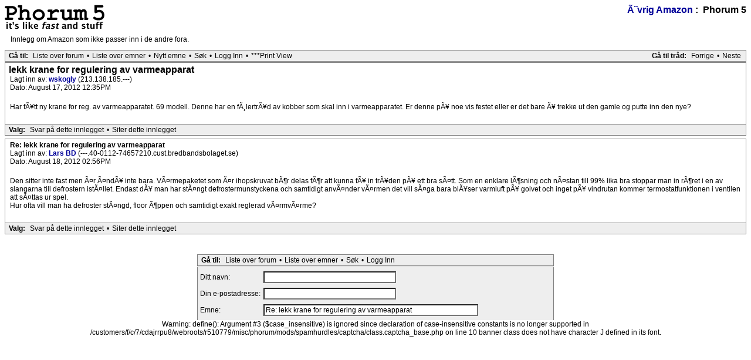

--- FILE ---
content_type: text/html; charset=iso-8859-1
request_url: https://www.nvak.no/misc/phorum/read.php?11,13385,13385
body_size: 2736
content:
<?xml version="1.0" encoding="iso-8859-1"?><!DOCTYPE html PUBLIC "-//W3C//DTD XHTML 1.0 Transitional//EN" "DTD/xhtml1-transitional.dtd">
<html lang="NO">
  <head>
          <link rel="stylesheet" type="text/css" href="https://www.nvak.no/misc/phorum/css.php?11,css" media="screen" />
      <link rel="stylesheet" type="text/css" href="https://www.nvak.no/misc/phorum/css.php?11,css_print" media="print" />
    
                <script type="text/javascript" src="https://www.nvak.no/misc/phorum/javascript.php?11"></script>
                <title>lekk krane for regulering av varmeapparat</title>
    <script type="text/javascript">
       //<![CDATA[
       function iscramble_eval_javascript(data)
       {
           var cursor = 0; var start = 1; var end = 1;
           while (cursor < data.length && start > 0 && end > 0) {
               start = data.indexOf('<script', cursor);
               end   = data.indexOf('</script', cursor);
               if (end > start && end > -1) {
                   if (start > -1) {
                       var res = data.substring(start, end);
                       start = res.indexOf('>') + 1;
                       res = res.substring(start);
                       if (res.length != 0) {
                           eval(res);
                       }
                   }
                   cursor = end + 1;
               }
           }
       }
       //]]>
       </script>
      </head>
  <body onload="">
    <div align="center">
      <div class="PDDiv">
                      <span class="PhorumTitleText PhorumLargeFont">
          <a href="https://www.nvak.no/misc/phorum/list.php?11">Ã˜vrig Amazon</a>&nbsp;:&nbsp;          Phorum 5        </span>
        <a href="https://www.nvak.no/misc/phorum/index.php"><img src="templates/classic/images/logo.png" alt="The fastest message board... ever. " title="The fastest message board... ever. " width="170" height="42" border="0" /></a>        <div class="PhorumFloatingText">Innlegg om Amazon som ikke passer inn i de andre fora.&nbsp;</div>
        
  <div class="PhorumNavBlock" style="text-align: left;">
    <div style="float: right;">
      <span class="PhorumNavHeading">Gå til tråd:</span>&nbsp;<a class="PhorumNavLink" href="https://www.nvak.no/misc/phorum/read.php?11,1345298166,newer">Forrige</a>&bull;<a class="PhorumNavLink" href="https://www.nvak.no/misc/phorum/read.php?11,1345298166,older">Neste</a>
    </div>
    <span class="PhorumNavHeading PhorumHeadingLeft">Gå til:</span>&nbsp;<a class="PhorumNavLink" href="https://www.nvak.no/misc/phorum/index.php">Liste over forum</a>&bull;<a class="PhorumNavLink" href="https://www.nvak.no/misc/phorum/list.php?11">Liste over emner</a>&bull;<a class="PhorumNavLink" href="https://www.nvak.no/misc/phorum/posting.php?11">Nytt emne</a>&bull;<a class="PhorumNavLink" href="https://www.nvak.no/misc/phorum/search.php?11">Søk</a>&bull;<a class="PhorumNavLink" href="https://www.nvak.no/misc/phorum/login.php?11">Logg Inn</a>&bull;<a class="PhorumNavLink" href="https://www.nvak.no/misc/phorum/read.php?11,13385,printview,page=1" target="_blank">***Print View</a>
  </div>
      <div class="PhorumReadMessageBlock">
        <div class="PhorumStdBlock">
              <div class="PhorumReadBodySubject">lekk krane for regulering av varmeapparat <span class="PhorumNewFlag"></span></div>
            <div class="PhorumReadBodyHead">Lagt inn av:
        <strong>
          <a href="https://www.nvak.no/misc/phorum/profile.php?11,119">            wskogly          </a>        </strong> (213.138.185.---)</div>
      <div class="PhorumReadBodyHead">Dato: August 17, 2012 12:35PM</div><br />
      <div class="PhorumReadBodyText"> Har fÃ¥tt ny krane for reg. av varmeapparatet. 69 modell. Denne har en fÃ¸lertrÃ¥d av kobber som skal inn i varmeapparatet. Er denne pÃ¥ noe vis festet eller er det bare Ã¥ trekke ut den gamle og putte inn den nye?</div><br />
          </div>
                <div class="PhorumReadNavBlock" style="text-align: left;">
        <span class="PhorumNavHeading PhorumHeadingLeft">Valg:</span>&nbsp;<a class="PhorumNavLink" href="https://www.nvak.no/misc/phorum/read.php?11,13385,13385#REPLY">Svar på dette innlegget</a>&bull;<a class="PhorumNavLink" href="https://www.nvak.no/misc/phorum/read.php?11,13385,13385,quote=1#REPLY">Siter dette innlegget</a>      </div>
      </div>
      <a name="msg-13387"></a>
    <div class="PhorumReadMessageBlock">
        <div class="PhorumStdBlock">
              <div class="PhorumReadBodyHead"><strong>Re: lekk krane for regulering av varmeapparat</strong> <span class="PhorumNewFlag"></span></div>
            <div class="PhorumReadBodyHead">Lagt inn av:
        <strong>
          <a href="https://www.nvak.no/misc/phorum/profile.php?11,67">            Lars BD          </a>        </strong> (---.40-0112-74657210.cust.bredbandsbolaget.se)</div>
      <div class="PhorumReadBodyHead">Dato: August 18, 2012 02:56PM</div><br />
      <div class="PhorumReadBodyText"> Den sitter inte fast men Ã¤r Ã¤ndÃ¥ inte bara. VÃ¤rmepaketet som Ã¤r ihopskruvat bÃ¶r delas fÃ¶r att kunna fÃ¥ in trÃ¥den pÃ¥ ett bra sÃ¤tt. Som en enklare lÃ¶sning och nÃ¤stan till 99% lika bra stoppar man in rÃ¶ret i en av slangarna till defrostern istÃ¤llet. Endast dÃ¥ man har stÃ¤ngt defrostermunstyckena och samtidigt anvÃ¤nder vÃ¤rmen det vill sÃ¤ga bara blÃ¥ser varmluft pÃ¥ golvet och inget pÃ¥ vindrutan kommer termostatfunktionen i ventilen att sÃ¤ttas ur spel. <br />
Hur ofta vill man ha defroster stÃ¤ngd, floor Ã¶ppen och samtidigt exakt reglerad vÃ¤rmvÃ¤rme?</div><br />
          </div>
                <div class="PhorumReadNavBlock" style="text-align: left;">
        <span class="PhorumNavHeading PhorumHeadingLeft">Valg:</span>&nbsp;<a class="PhorumNavLink" href="https://www.nvak.no/misc/phorum/read.php?11,13385,13387#REPLY">Svar på dette innlegget</a>&bull;<a class="PhorumNavLink" href="https://www.nvak.no/misc/phorum/read.php?11,13385,13387,quote=1#REPLY">Siter dette innlegget</a>      </div>
      </div>
    <br /><br />

<div id="phorum-post-form" align="center">
          <form id="post_form" name="post" action="https://www.nvak.no/misc/phorum/posting.php" method="post" enctype="multipart/form-data">
    <input type="hidden" name="forum_id" value="11" />
<input type="hidden" name="message_id" value="0" />
<input type="hidden" name="message_id:signature" value="ba2e13b038cde3b16919c572fc089018" />
<input type="hidden" name="user_id" value="0" />
<input type="hidden" name="datestamp" value="" />
<input type="hidden" name="status" value="0" />
<input type="hidden" name="author" value="" />
<input type="hidden" name="email" value="" />
<input type="hidden" name="forum_id" value="11" />
<input type="hidden" name="thread" value="13385" />
<input type="hidden" name="parent_id" value="13385" />
<input type="hidden" name="allow_reply" value="1" />
<input type="hidden" name="special" value="" />
<input type="hidden" name="attachments" value="YTowOnt9" />
<input type="hidden" name="attachments:signature" value="7d76bdbe7ec36738b7a0a72889ef55c6" />
<input type="hidden" name="meta" value="YTowOnt9" />
<input type="hidden" name="meta:signature" value="7d76bdbe7ec36738b7a0a72889ef55c6" />
<input type="hidden" name="thread_count" value="0" />
<input type="hidden" name="mode" value="reply" />
    <div class="PhorumNavBlock PhorumNarrowBlock" style="text-align: left">
  <span class="PhorumNavHeading PhorumHeadingLeft">Gå til:</span>&nbsp;<a class="PhorumNavLink" href="https://www.nvak.no/misc/phorum/index.php">Liste over forum</a>&bull;<a class="PhorumNavLink" href="https://www.nvak.no/misc/phorum/list.php?11">Liste over emner</a>&bull;<a class="PhorumNavLink" href="https://www.nvak.no/misc/phorum/search.php?11">Søk</a>&bull;<a class="PhorumNavLink" href="https://www.nvak.no/misc/phorum/login.php?11">Logg Inn</a></div>

    <div class="PhorumStdBlockHeader PhorumNarrowBlock">
  <table class="PhorumFormTable" cellspacing="0" border="0">
    
    <script type="text/javascript">
      document.write('<input type="submit" name="ignore" style="display:none">');
    </script>
    
    <tr>
      <td style="white-space: nowrap">Ditt navn:&nbsp;</td>
      <td width="100%">
               <input type="text" name="author" size="30" value="" />
             </td>
    </tr>
    
                                
        <tr>
      <td style="white-space: nowrap">Din e-postadresse:&nbsp;</td>
      <td width="100%">
        <input type="text" name="email" size="30" value="" />
      </td>
    </tr>
        
    <tr>
      <td style="white-space: nowrap">Emne:&nbsp;</td>
      <td><input type="text" name="subject" id="phorum_subject" size="50" value="Re: lekk krane for regulering av varmeapparat" /></td>
    </tr>
        
        
        
      </table>
</div>
<noscript><div style="font-size: small;"><br/><br/>Help information<br/><ul><li><a href="https://www.nvak.no/misc/phorum/addon.php?11,module=bbcode,action=help" target="editor_tools_help">BBcode help</a><br/></li><li><a href="https://www.nvak.no/misc/phorum/addon.php?11,module=smileys,action=help" target="editor_tools_help">Smileys help</a><br/></li></ul><br/></div></noscript>
Warning: define(): Argument #3 ($case_insensitive) is ignored since declaration of case-insensitive constants is no longer supported in /customers/f/c/7/cdajrrpu8/webroots/r510779/misc/phorum/mods/spamhurdles/captcha/class.captcha_base.php on line 10
banner class does not have character J defined in its font.